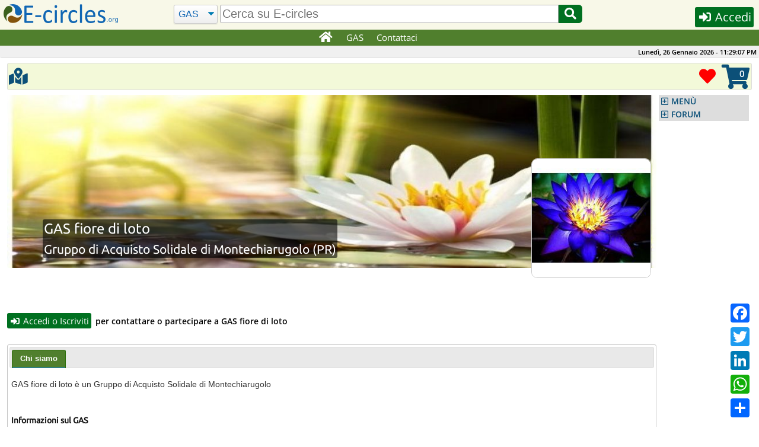

--- FILE ---
content_type: text/html; charset=UTF-8
request_url: https://e-circles.org/gruppi-di-acquisto/gas-fiore-di-loto
body_size: 20849
content:
<!DOCTYPE html>
<html lang="it">
<head>
	<meta name="description" content="GAS fiore di loto è un Gruppo di Acquisto Solidale di Montechiarugolo"/>
	<meta charset="UTF-8">
	<meta name="keywords" content="Piccola distribuzione organizzata, GAS, Gruppi di acquisto, Economia Circolare, Bio, Produttori Biologici"/>
	<meta name="robots" content="index,follow"/>
	<meta name="viewport" content="width=device-width, initial-scale=1.0"/>
	<meta http-equiv="X-UA-Compatible" content="IE=edge"/>
	<link rel="shortcut icon" href="/images/favicon.png"/>
	<link rel="stylesheet" href="/js/jquery-ui-1.12.1/jquery-ui.min.css" async="true"/>
	<link rel="stylesheet" href="/css/main.min.css?6"/>
	<link rel="stylesheet" href="/class/fontawesome-5.12.0/css/all.min.css"/>
	<script src="/js/cache-1.0.2.min.js"></script>
	<script src="/js/it-1.0.6.min.js"></script>
	<script src="/js/eventhia-2.0.33.min.js" async="true"></script>
	<meta name="theme-color" content="#507F2D"/>
	<link rel="apple-touch-icon" href="/images/apple/touch-icon-iphone.png"/>
	<link rel="apple-touch-icon" sizes="152x152" href="/images/apple/touch-icon-ipad.png"/>
	<link rel="apple-touch-icon" sizes="180x180" href="/images/apple/touch-icon-iphone-retina.png"/>
	<link rel="apple-touch-icon" sizes="167x167" href="/images/apple/touch-icon-ipad-retina.png"/>
	<link rel="apple-touch-startup-image" media="(device-width:375px) and (device-height:667px) and (-webkit-device-pixel-ratio:2)" href="/images/apple/apple-launch-750x1334.png"/>
	<link rel="apple-touch-startup-image" media="(device-width:414px) and (device-height:896px) and (-webkit-device-pixel-ratio:2)" href="/images/apple/apple-launch-828x1792.png"/>
	<link rel="apple-touch-startup-image" media="(device-width:375px) and (device-height:812px) and (-webkit-device-pixel-ratio:3)" href="/images/apple/apple-launch-1125x2436.png"/>
	<link rel="apple-touch-startup-image" media="(device-width:414px) and (device-height:736px) and (-webkit-device-pixel-ratio:3)" href="/images/apple/apple-launch-1242x2208.png"/>
	<link rel="apple-touch-startup-image" media="(device-width:414px) and (device-height:896px) and (-webkit-device-pixel-ratio:3)" href="/images/apple/apple-launch-1242x2688.png"/>
	<link rel="apple-touch-startup-image" media="(device-width:768px) and (device-height:1024px) and (-webkit-device-pixel-ratio:2)" href="/images/apple/apple-launch-1536x2048.png"/>
	<link rel="apple-touch-startup-image" media="(device-width:834px) and (device-height:1112px) and (-webkit-device-pixel-ratio:2)" href="/images/apple/apple-launch-1668x2224.png"/>
	<link rel="apple-touch-startup-image" media="(device-width:834px) and (device-height:1194px) and (-webkit-device-pixel-ratio:2)" href="/images/apple/apple-launch-1668x2388.png"/>
	<link rel="apple-touch-startup-image" media="(device-width:1024px) and (device-height:1366px) and (-webkit-device-pixel-ratio:2)" href="/images/apple/apple-launch-2048x2732.png"/>
	<meta name="apple-mobile-web-app-capable" content="yes"/>
	<meta name="apple-mobile-web-app-title" content="E-circles"/>
	<meta name="apple-mobile-web-app-status-bar-style" content="default"/>
	<script>var decimal_separator="."</script>
	<meta property="og:url" content="https://e-circles.org/gruppi-di-acquisto/gas-fiore-di-loto"/>
	<meta property="og:title" content="GAS fiore di loto"/>
	<meta property="og:description" content="GAS fiore di loto &egrave; un Gruppo di Acquisto Solidale di Montechiarugolo"/>
	<meta property="og:site_name" content="https://e-circles.org/"/>
	<meta property="og:type" content="business.business"/>
	<meta property="business:contact_data:street_address" content="Via Smeraldi 3"/>
	<meta property="business:contact_data:locality" content="Montechiarugolo"/>
	<meta property="business:contact_data:postal_code" content="43022"/>
	<meta property="business:contact_data:country_name" content="Italia"/>
	<meta property="og:locale" content="it_IT"/>
	<meta property="place:location:latitude" content="44.6958114"/>
	<meta property="place:location:longitude" content="10.3527543"/>
	<meta property="og:image" content="https://e-circles.org/public/nes/1065/loto_ng5.jpg"/>
	<meta property="og:image:width" content="745"/>
	<meta property="og:image:height" content="561"/>
	<meta property="og:image:type" content="image/jpeg"/>
	<meta property="fb:app_id" content="496724740525464"/>
	<title>GAS fiore di loto | E-circles</title>
	<link rel="manifest" href="/manifest.json">
<script>var a2a_config=a2a_config||{};a2a_config.callbacks=a2a_config.callbacks||[]</script>
</head>
<body>
	<div id="overlay"></div>
	<img id="ajax-busy" src="/images/ajax-busy.gif" width="64" height="64"/>
<script>
if ("serviceWorker" in navigator && !navigator.serviceWorker.controller){
	navigator.serviceWorker.register("sw.js",{scope:""})
}
</script>
		<header id="site-header">
			<div id="header-row">
				<noscript>E-circles.org funziona correttamente solamente con JavaScript abilitato!</noscript>
				<div id="header-first">
					<a id="logo" href="/"></a>
					<span><i id="jump-menu-btn" class="fa fa-bars fa-2x blue pointer"></i>&nbsp;</span>
				</div>
				<div id="header-search-bar">
					<form name="search" id="header-search-form" action="/cerca" method="GET">
						<select name="type" class="select-css" id="header-search-type" aria-label="Cerca">
                            <option value="GAS">GAS</option>
							<option value="Reti">Reti</option>
							<option value="Forum">Forum</option>
						</select>
						<input type="text" class="autocomp input-search" id="header-what" name="what" aria-label="search" value="" placeholder="Cerca su E-circles"/>
						<button id="header-search-btn" type="submit" aria-label="Cerca"><i class="fa fa-fw fa-search pointer"></i></button>
					</form>
				</div>
				<div id="header-last">
					<button id="header-button" class="dialog-button small-btn login-button" data-width="330" data-height="340" data-class="login-dialog"><i class="fa fa-sign-in-alt fa-fw"></i> Accedi</button>
				</div>
			</div>
		</header>
		<nav id="top-menu" class="unselectable">
			<div id="top-menu-div">
				<ul id="topnav" class="c-list-none c-left">
					<li><a href="/" aria-label="Home"><i class="fa fa-lg fa-home fa-fw"></i></a></li>
										<li><a href="javascript:void(0)">GAS</a>
						<div class="subs">
							<div>
								<ul>
									<li><h3>Partecipa</h3>
										<ul>
											<li><a href="/partecipa-gas">Partecipa ad un GAS</a></li>
											<li><a href="/nuovo-gruppo-acquisto">Avvia un nuovo GAS</a></li>
											<li><a href="/mappa-gruppi-di-acquisto">Trova un GAS sulla Mappa</a></li>
											<li><a href="/mappa-reti-distretti-economia-solidale">Cartina Reti/Distretti</a></li>
											<li><a href="/reti-distretti-economia-solidale">Elenco Reti/Distretti</a></li>
										</ul>
									</li>
									<li><h3>Info</h3>
										<ul>
											<li><a href="/economia-solidale">Cos'è l'Economia Solidale</a></li>
											<li><a href="/gruppi-di-acquisto-solidale">Cos'è un GAS</a></li>
											<li><a href="/distretti-di-economia-solidale">Cos'è un DES</a></li>
											<li><a href="/reti-di-economia-solidale">Cos'è una RES</a></li>
										</ul>
									</li>
								</ul>
							</div>
						</div>
					</li>
                    					<li><a href="/contatti">Contattaci</a></li>
				</ul>
			</div>
		</nav>
		<div id="topbar">
			<span id="clock" class="unselectable">Martedì, 27 Gennaio 2026 - 00:31:05</span>
		</div>
		<nav id="jump-menu" class="unselectable">
			<ul class="accordion menu">
		<li><a class="nav-hdr" href="#">MENÙ</a>
			<ul>
				<li><a href="/index.php?do=help&amp;page=register"><i class="fa fa-question-circle fa-fw"></i> Istruzioni</a></li>
				<li><a href="/gruppi-di-acquisto-solidale"><i class="fa fa-users fa-fw"></i> GAS</a></li>
				<li><a href="/bancarelle"><i class="fa fa-store fa-fw"></i> Bancarelle</a></li>
				<li><a href="/botteghe"><i class="fa fa-store-alt fa-fw"></i> Botteghe</a></li>
				<li><a href="/eventi"><i class="fa fa-calendar fa-fw"></i> Eventi</a></li>
				<li><a href="/articoli"><i class="fa fa-newspaper fa-fw"></i> Articoli</a></li>
				<li><a href="/documenti-economia-solidale"><i class="fa fa-file-pdf fa-fw"></i> Economia Circolare</a></li>
				<li><a href="/prodotti-bio"><i class="fa fa-file-pdf fa-fw"></i> Prodotti Bio-Etici</a></li>
				<li><a href="/faq"><i class="fa fa-question-circle fa-fw"></i> F.A.Q.</a></li>
				<li><a href="/mercatino"><i class="fa fa-shopping-basket fa-fw"></i> Mercatino</a></li>
				<li><a href="/banca-del-tempo"><i class="fa fa-clock fa-fw"></i> Banca del Tempo</a></li>
			</ul>
		</li>
	<li><a class="nav-hdr" href="#">FORUM</a>
		<ul>
			<li><a href="/forum-posts?topic_id=1393#last-post">Olio Extravergine di Oliva Biologico:...</a></li>
			<li><a href="/forum-posts?topic_id=1392#last-post">OLIO EXTRAVERGINE DI OLIVA CAMPAGNA RACCOLTA...</a></li>
			<li><a href="/forum-posts?topic_id=1391#last-post">Fornitori BIO per GAS con oltre 600 articoli...</a></li>
			<li><a href="/forum-posts?topic_id=1390#last-post">Arance Di Ribera</a></li>
			<li><a href="/forum-posts?topic_id=1389#last-post">Arance di Ribera</a></li>
			<li><a href="/forum-posts?topic_id=1388#last-post">Arance di Ribera</a></li>
			<li><a href="/forum-posts?topic_id=1387#last-post">OLIO EVO SICILIANO 2025</a></li>
			<li><a href="/forum-posts?topic_id=1386#last-post">Fichi secchi al naturale</a></li>
			<li><a href="/forum-posts?topic_id=1383#last-post">Arance di Ribera</a></li>
			<li><a href="/forum-posts?topic_id=1384#last-post" class="last">Clementine in sconto</a></li>
		</ul>
	</li>

			</ul>
		</nav>
	<div class="container opaque corner-all">
		<div id="toolbar" class="fix-top unselectable">
<div class='tool-button'>		<script>var mapZoom=15;var mapMinZoom=6;draggable=0;var geopos=[44.6958114,10.3527543,'g1065',44.6958114,10.3527543,'w26168',];</script>
		<a class="dialog-button tooltip" href="javascript:void(0)" id="map-button" data-width="1024" data-height="768" data-class="map-dialog" data-title="Mappa di GAS fiore di loto"><span class="tt-text tt-right">Mostra il GAS fiore di loto sulla Mappa</span><i class="fa fa-map-marked-alt fa-fw fa-2x font32px"></i></a>
</div>			<div class="tool-button fright dropdown-menu dropdown-menu-up-right tooltip" data-jump="/carrello">
				<span class="tt-text tt-left">Carrello</span>
				<ul class="no-js">
					<li>
						<span id="cart-num-items">0</span>
						<i id="shopping-cart" class="fa fa-shopping-cart fa-3x"></i>
						<ul style="right:0px">
							<li><a href="/carrello">Mostra il Carrello</a></li>
							<li><a href="/ordini">I miei ordini</a></li>
							<hr>
							<li><a href="/ecommerce-acquista-categoria">E-Commerce</a></li>
							<li><a href="/offerte">Offerte</a></li>
							<li><a href="/bancarelle">Bancarelle</a></li>
							<li><a href="/botteghe">Botteghe</a></li>
						</ul>
					</li>
				</ul>
			</div>
			<div class="tool-button fright tooltip">
				<span class="tt-text tt-left" style="margin-right:8px">Prodotti preferiti</span>
				<a href="/preferiti">
					<i class="fas fa-heart fa-2x red"></i>
				</a>
			</div>
		</div>
		<div class="clear"></div>

	</div>
	<div class="container hide-over-y">
		<div id="dialogWin"></div>
		<section id="content">
		<div id="chat-dialog"></div>
	<div itemscope itemtype="https://schema.org/LocalBusiness">
		<div id="banner">
			<div id="banner-img">
				<img id="nes-banner" src="/public/nes/1065/fiore-di-loto1.jpg" width="1124" height="300" alt="GAS fiore di loto"/>
				<div id="title-back">
					<h1 id="banner-title" class="c-left c-font-white">GAS fiore di loto</h1>
					<h2 id="banner-subtitle" class="c-left c-font-white c-reset">Gruppo di Acquisto Solidale di Montechiarugolo (PR)</h2>
				</div>
			</div>
			<div id="logo-img">
				<img id="nes-logo" src="/public/nes/1065/standards/loto_ng5.jpg" class="banner-logo"/>
			</div>
		</div>
		<br/><br/>
		<br/>
		<p>
			<button class="dialog-button small-btn login-button" data-width="330" data-height="340" data-class="login-dialog" data-title="Accedi o Iscriviti"><i class="fa fa-sign-in-alt fa-fw"></i> Accedi o Iscriviti</button> <b>per contattare o partecipare a GAS fiore di loto</b>

		</p><br/>
		
		<div class="tabs" style="display:none">
			<ul>
				<li><a href="#tabs-1">Chi siamo</a></li>
			</ul>
			<div id="tabs-1">
				<div itemprop="description"><p>GAS fiore di loto è un Gruppo di Acquisto Solidale di Montechiarugolo</p></div>
				<div class="clear"></div><br/><br/>
				<meta itemprop="url" content="https://e-circles.org/gruppi-di-acquisto/gas-fiore-di-loto"/>
				<h3>Informazioni sul GAS</h3>
				<p><div itemprop='address' itemscope itemtype='https://schema.org/PostalAddress'>
<i class='fa fa-home fa-fw blue'></i> <span itemprop='streetAddress'>Via Smeraldi 3</span> - Loc. Basilicanova, <span itemprop='postalCode'>43022</span> <span itemprop='addressLocality'>Montechiarugolo</span> (<span itemprop='addressRegion'>PR</span>) - <span itemprop='addressCountry'>Italia</span></div>
</p>
			</div>
		</div>
	</div>
<script>
$(document).ready(function(){
	$(".tabs").tabs({active:$.cookie('nesprofiletabs')}).show()
	$(".tabs").click(function(){
		var date=new Date()
		date.setTime(date.getTime()+30*60*1000)
		$.cookie('nesprofiletabs',$(this).tabs("option","active"),{expires:date,secure:true})
	});
});
</script>
<script type="application/ld+json" class="yoast-schema-graph">{"@context":"https://schema.org","@graph":[{"@type":"WebPage","@id":"https://e-circles.org/gas-fiore-di-loto","url":"https://e-circles.org/gas-fiore-di-loto","name":"GAS fiore di loto","isPartOf":{"@id":"https://e-circles.org/#website"},"primaryImageOfPage":{"@id":"https://e-circles.org/gas-fiore-di-loto/#primaryimage"},"image":{"@id":"https://e-circles.org/gas-fiore-di-loto/#primaryimage"},"thumbnailUrl":"https://e-circles.org/public/nes/1065/standards/loto_ng5.jpg","datePublished":"2017-06-27+00:00","dateModified":"2024-02-26+00:00","description":"GAS fiore di loto è un Gruppo di Acquisto Solidale di Montechiarugolo","inLanguage":"it-IT","potentialAction":[{"@type":"ReadAction","target":["https://e-circles.org/gas-fiore-di-loto"]}]},{"@type":"ImageObject","inLanguage":"it-IT","@id":"https://e-circles.org/gas-fiore-di-loto/#primaryimage","url":"https://e-circles.org/public/nes/1065/standards/loto_ng5.jpg","contentUrl":"https://e-circles.org/public/nes/1065/standards/loto_ng5.jpg","width":200,"height":200,"caption":"GAS fiore di loto"},{"@type":"WebSite","@id":"https://e-circles.org/#website","url":"https://e-circles.org//","name":"E-circles","description":"Gruppi di Acquisto","publisher":{"@id":"https://e-circles.org/#organization"},"inLanguage":"it-IT"},{"@type":"Organization","@id":"https://e-circles.org/#organization","name":"E-circles","url":"https://e-circles.org/","logo":{"@type":"ImageObject","inLanguage":"it-IT","@id":"https://e-circles.org/#/schema/logo/image/","url":"https://e-circles.org/images/logo.png","contentUrl":"https://e-circles.org/images/logo.png","width":193,"height":32,"caption":"E-circles"},"image":{"@id":"https://e-circles.org/#/schema/logo/image/"},"sameAs":["https://www.facebook.com/ecircles.gruppi.di.acquisto.solidale","https://www.instagram.com/e_circles_circular_marketplace/","https://www.youtube.com/@e-circles-marketplacecirco2796"]}]}</script>
		</section>
		<nav id="navigation" class="unselectable">
			<ul class="accordion menu" style="display:none">
		<li><a class="nav-hdr" href="#">MENÙ</a>
			<ul>
				<li><a href="/index.php?do=help&amp;page=register"><i class="fa fa-question-circle fa-fw"></i> Istruzioni</a></li>
				<li><a href="/gruppi-di-acquisto-solidale"><i class="fa fa-users fa-fw"></i> GAS</a></li>
				<li><a href="/bancarelle"><i class="fa fa-store fa-fw"></i> Bancarelle</a></li>
				<li><a href="/botteghe"><i class="fa fa-store-alt fa-fw"></i> Botteghe</a></li>
				<li><a href="/eventi"><i class="fa fa-calendar fa-fw"></i> Eventi</a></li>
				<li><a href="/articoli"><i class="fa fa-newspaper fa-fw"></i> Articoli</a></li>
				<li><a href="/documenti-economia-solidale"><i class="fa fa-file-pdf fa-fw"></i> Economia Circolare</a></li>
				<li><a href="/prodotti-bio"><i class="fa fa-file-pdf fa-fw"></i> Prodotti Bio-Etici</a></li>
				<li><a href="/faq"><i class="fa fa-question-circle fa-fw"></i> F.A.Q.</a></li>
				<li><a href="/mercatino"><i class="fa fa-shopping-basket fa-fw"></i> Mercatino</a></li>
				<li><a href="/banca-del-tempo"><i class="fa fa-clock fa-fw"></i> Banca del Tempo</a></li>
			</ul>
		</li>
	<li><a class="nav-hdr" href="#">FORUM</a>
		<ul>
			<li><a href="/forum-posts?topic_id=1393#last-post">Olio Extravergine di Oliva Biologico:...</a></li>
			<li><a href="/forum-posts?topic_id=1392#last-post">OLIO EXTRAVERGINE DI OLIVA CAMPAGNA RACCOLTA...</a></li>
			<li><a href="/forum-posts?topic_id=1391#last-post">Fornitori BIO per GAS con oltre 600 articoli...</a></li>
			<li><a href="/forum-posts?topic_id=1390#last-post">Arance Di Ribera</a></li>
			<li><a href="/forum-posts?topic_id=1389#last-post">Arance di Ribera</a></li>
			<li><a href="/forum-posts?topic_id=1388#last-post">Arance di Ribera</a></li>
			<li><a href="/forum-posts?topic_id=1387#last-post">OLIO EVO SICILIANO 2025</a></li>
			<li><a href="/forum-posts?topic_id=1386#last-post">Fichi secchi al naturale</a></li>
			<li><a href="/forum-posts?topic_id=1383#last-post">Arance di Ribera</a></li>
			<li><a href="/forum-posts?topic_id=1384#last-post" class="last">Clementine in sconto</a></li>
		</ul>
	</li>

			</ul>
		</nav>
		<div class="clear"></div>
<script src="/js/jquery.dcjqaccordion.2.8.min.js"></script>
<script>$('.accordion').dcAccordion({speed:'fast'});$('.accordion').show()</script>
	</div>
			<footer id="footer">
				<div style="padding:4px 4px 30px 4px">
					<ul class="font16 bold">
						<li style="margin-right:12px">E-circles.org</li>
						<li>Italiano</li>
						<li class="lang-opt" data-lang="en"><a href="javascript:void()">English</a></li>
					</ul>
					<ul>
						<li><a href="https://www.facebook.com/BottegaPocodiBuono" rel="noopener" target="_blank" aria-label="E-circles -> Facebook"><i class="fab fa-facebook fa-fw" style="color:#3b5998;font-size:33px"></i></a></li>
						<li><a href="https://www.instagram.com/bottega_pocodibuono" rel="noopener" target="_blank" aria-label="E-circles -> Instagram"><i class="fab fa-instagram fa-3x fa-fw" style="color:#dd2a7b;font-size:34px"></i></a></li>
						<!--<li><a href="https://www.youtube.com/channel/UC5Zcbq8dVwQRWTVJ76lXHdw" rel="noopener" target="_blank" aria-label="E-circles -> Youtube"><i class="fab fa-youtube fa-3x fa-fw" style="color:#c4302b;font-size:34px"></i></a></li>
						<li><a href="https://www.linkedin.com/company/eventhia-srl" rel="noopener" target="_blank" aria-label="E-circles -> LinkedIn"><i class="fab fa-linkedin fa-3x fa-fw" style="color:#00acee;font-size:34px"></i></a></li>
					-->
                    </ul>
					<ul>
						<li><a href="/informativa-privacy">Informativa sulla privacy</a></li>
						<li><a href="/note-legali">Note legali</a></li>
						<li><a href="/condizioni-di vendita">Condizioni di vendita</a></li>
						<li><a href="/normativa-sull-offerta-dei-prodotti">Normativa offerta prodotti</a></li>
						<li><a href="/mappa-del-sito">Mappa del sito</a></li>
					</ul>
					<p class="font14"><b>Poco di Buono società cooperativa sociale - Via della Lontra, 53 47922 Rimini (RN) - P. Iva 04776490403</b></p>
				</div>
			</footer>
<script async src="//static.addtoany.com/menu/page.js"></script>
<div class="a2a_kit a2a_kit_size_32 a2a_floating_style a2a_default_style" data-a2a-url="https://e-circles.org/gruppi-di-acquisto/gas-fiore-di-loto" data-a2a-title="E-circles">
	<a class="a2a_button_facebook"></a>
	<a class="a2a_button_twitter"></a>
	<a class="a2a_button_linkedin"></a>
	<a class="a2a_button_whatsapp"></a>
	<a class="a2a_dd" href="https://www.addtoany.com/share"></a>
</div>
<script src="https://cdn.jsdelivr.net/npm/cookie-bar/cookiebar-latest.min.js?forceLang=it&bottom=1"></script>
<script src="https://maps.googleapis.com/maps/api/js?key=AIzaSyAsX1dZn5Yjyn2NDLxfAp2c6t8xat4_R3k&amp;language=it&amp;region=IT&amp;callback=Function.prototype"></script>
<script src="/js/markerclusterer.min.js"></script>
<script src="/js/jquery.colorbox-1.6.4.min.js"></script>	
<link rel="stylesheet" href="/css/colorbox-1.6.4.min.css"/>
<script src="https://cdn.jsdelivr.net/npm/cookie-bar/cookiebar-latest.min.js?forceLang=it&bottom=1"></script>
</body>
</html>


--- FILE ---
content_type: text/css
request_url: https://e-circles.org/css/main.min.css?6
body_size: 41508
content:
#header-search-form,.c-reset{margin:0}.bold,.ui-state-highlight,label,noscript{font-weight:600}#article p,.comment p,.file-input,.large,.news p,.ui-widget button,label.big{font-size:1.07em}#banner img,img{max-width:100%}#topnav>li>a,.block,.clearfix:after,a.anchor,article,aside,figure,footer,header,label,main,nav,section{display:block}.c-list,.dropdown-menu ul li,ol{list-style:none}body,h4{color:#000}#content p,li{line-height:1.3}.v-center,td{vertical-align:middle}#topnav li div ul li h3,tr.d5 td{padding-top:3px;padding-bottom:3px}#jump-menu,.clear,.signature{clear:both}.blue-frame,.mbar{word-wrap:break-word}.datepicker,.menu-btn,th{-webkit-touch-callout:none;-khtml-user-select:none}#footer p,h4{margin-bottom:2px}#footer ul,form{margin-bottom:8px}#topnav,#topnav li div ul,.c-list-none,.menu-button ul{list-style-type:none;list-style-image:none}.menu-button ul a:hover,.menu-button:hover ul a{margin-left:-30px;margin-right:10px;color:#507f2d}@font-face{font-family:'Open Sans';font-weight:400;font-style:normal;src:url('/fonts/Open-Sans-regular/Open-Sans-regular.eot?#iefix') format('embedded-opentype'),local('Open Sans'),local('Open-Sans-regular'),url('/fonts/Open-Sans-regular/Open-Sans-regular.woff2') format('woff2'),url('/fonts/Open-Sans-regular/Open-Sans-regular.woff') format('woff'),url('/fonts/Open-Sans-regular/Open-Sans-regular.ttf') format('truetype'),url('/fonts/Open-Sans-regular/Open-Sans-regular.svg#OpenSans') format('svg')}@font-face{font-family:'Open Sans';font-weight:600;font-style:normal;src:url('/fonts/Open-ans-semibold/Open-Sans-semibold.eot?#iefix') format('embedded-opentype'),local('Open Sans'),local('Open-Sans-semibold'),url('/fonts/Open-Sans-semibold/Open-Sans-semibold.woff2') format('woff2'),url('/fonts/Open-Sans-semibold/Open-Sans-semibold.woff') format('woff'),url('/fonts/Open-Sans-semibold/Open-Sans-semibold.ttf') format('truetype'),url('/fonts/Open-Sans-semibold/Open-Sans-semibold.svg#OpenSans') format('svg')}@font-face{font-family:Ubuntu;font-weight:400;font-style:normal;src:url('/fonts/Ubuntu-regular/Ubuntu-regular.eot?#iefix') format('embedded-opentype'),local('Ubuntu'),local('Ubuntu-regular'),url('/fonts/Ubuntu-regular/Ubuntu-regular.woff2') format('woff2'),url('/fonts/Ubuntu-regular/Ubuntu-regular.woff') format('woff'),url('/fonts/Ubuntu-regular/Ubuntu-regular.ttf') format('truetype'),url('/fonts/Ubuntu-regular/Ubuntu-regular.svg#Ubuntu') format('svg')}html{-ms-overflow-y:scroll;overflow-y:scroll}#map-canvas,body,html{height:100%;margin:0;padding:0}body{font-size:14px;font-family:'Open Sans',sans-serif}#logo,.click-toggle-item,.menu-button,.small-form,.starrr,ol li::before{display:inline-block}#site-header{background:#f8f8e8;height:50px;position:fixed;width:100%;top:0;z-index:10000}#header-row{width:100%;position:relative;top:7px}#header-name-div,.down4{top:4px;position:relative}#header-first,#header-last{position:fixed;z-index:1}#header-first{left:0}#header-last{right:0}#header-name-div{right:6px;float:right;border:1px solid #bbb;background:#eee;padding:1px 4px}#header-name-div:hover{border:1px solid #aaa;background:#ddd}#header-user-photo{position:relative;top:1px;float:right;margin-right:3px}#header-username{position:relative;top:3px;float:right;color:#0f5ca8;font-weight:700}#header-dropdown{-webkit-transition:.3s;-ms-transition:.3s;transition:.3s}#header-dropdown ul li a{background:#fff;color:#1066b3;font-size:1.05em}#header-dropdown ul li a:hover{background:#1066b3;color:#fff}#header-dropdown-list{position:relative;top:35px;right:8px;width:120px}#header-search-type{position:relative;color:#1066b3}#header-what{-webkit-border-radius:3px 0 0 3px;border-radius:3px 0 0 3px;padding:3px}#header-search-btn{position:relative;right:5px;padding:0;border:none;background:#007020;color:#fff;font-size:20px;-webkit-border-radius:0 6px 6px 0;border-radius:0 6px 6px 0}#header-button{float:right;position:relative}@media screen and (min-width:1024px){#logo{background:url(/images/logo-header.png) 6px 0 no-repeat;width:200px;height:32px}#header-first,#header-last{width:210px}#header-search-bar{width:80%;position:absolute;left:50%;transform:translate(-50%,6px);text-align:center;top:-6px}#header-search-type{top:-1px;font-size:16px}#header-what{width:55%;font-size:20px}#header-search-btn{height:31px}#header-search-btn .fa{width:40px}#header-button{top:5px;right:6px;font-size:20px}#top-menu-div{left:50%;transform:translate(-50%,0)}}@media screen and (min-width:768px) and (max-width:1023px){#header-first,#header-last{width:210px}#logo{background:url(/images/logo-header.png) 6px 0 no-repeat;width:200px;height:32px}#header-search-bar{width:50%;position:absolute;left:50%;transform:translate(-50%,6px);text-align:center;top:-6px}#header-search-type{font-size:14px}#header-what{width:60%;font-size:16px}#header-search-btn{top:1px;height:29px}#header-search-btn .fa{width:25px}#header-button{top:7px;right:3px;font-size:17px}#top-menu-div{left:0}}@media screen and (min-width:480px) and (max-width:767px){#header-first,#header-last,#logo{width:34px}#header-search-bar{width:70%;position:absolute;left:70px;top:10px}#logo{background:url(/images/logo-32.png) 2px 0 no-repeat;height:32px;position:relative;top:6px}#header-search-type{margin-right:-2px;font-size:11px}#header-what{width:55%;font-size:12px}#header-search-btn{width:20px;height:23px;font-size:11px}#header-name-div{top:7px;right:1px}#header-button{top:12px;font-size:9px}#top-menu-div{left:0}}@media screen and (min-width:1280px){.yes1280{display:none!important;width:0;height:0}}.clearfix:after{visibility:hidden;content:"";clear:both;height:0}a.anchor{position:relative;top:-60px;visibility:hidden}ol{counter-reset:my-awesome-counter}ol li{counter-increment:my-awesome-counter}ol li::before{content:counter(my-awesome-counter) ". ";color:#1066b3;width:21px;margin-left:-1em}#content h1,#content h2,#content h3,#content h4{font-family:Ubuntu,sans-serif}noscript{color:red}hr{border:0;background:#ddd;color:#ddd;height:1px;padding:0;margin:1px 0}a{color:#35551e;text-decoration:none}#footer li a:hover,.home-slogan-link:hover,a:active,a:hover,a:visited{text-decoration:underline}#footer li a,#jump-menu ul li a,#logged-users a,#navigation ul li a,#topnav>li>a,.dropdown-menu ul li a,.menu-button:hover ul a,.starrr a,.tool-button a,a.b-btn,a.b-small-btn,a.btn,a.small-btn,h3,h3 a{text-decoration:none}input,textarea{max-width:98%;height:auto font-family:'Open Sans',sans-serif;border:1px solid #ccc;padding:2px;margin:1px 1px 0 0}textarea{width:640px;resize:vertical}.green,.opt-links,.ui-state-default,.ui-tabs .ui-tabs-panel a,.ui-widget-content a,h1 a,h2 a,h3 a{color:#507f2d}.ui-tabs .ui-state-default a{font-size:13px;font-weight:600;color:#507f2d;outline:0}#ui-datepicker-div{z-index:999!important}.ui-datepicker-current-day a,.ui-tabs .ui-state-active a{background:#507f2d;color:#fff!important}.ui-tabs .ui-tabs-panel{padding:.8em .2em .4em}#dialog-extend-fixed-container{width:240px}.c-left,.left{text-align:left}.c-right,input.price{text-align:right}#num-messages,.c-center,.tooltip .tt-text{text-align:center}.justify{text-align:justify}.down12{position:relative;top:12px}.nowrap{white-space:nowrap}.c-reset{padding:0}.ellipsis{text-overflow:ellipsis}.blue{color:#1066b3}.dark-blue{color:#0c5078}.light-red{color:#9c3636}.red{color:red!important}.back-light-pink{background-color:#fdd!important}.back-dark-pink{background-color:#faa!important}.back-light-gray{background-color:#eee!important}.c-font-white{color:#fff}.highlighted{background:#ff0}.pad-1px{padding:1px}.alphanum-under-upper{text-transform:uppercase}.no-border-right{border-right:none!important}.centered-div,.video-container{display:table;margin:0 auto}.container,.events-container{margin:0 auto}.container.opaque,tr:nth-child(2n){background:#fff}.container.hide-over-y{overflow-y:hidden}.container.first{margin-top:8px}.container.last{margin-bottom:0!important}.ep-like,.p-like{color:red}.circled{-webkit-border-radius:50%;border-radius:50%}.cur-input{position:relative;left:-8px}.cur-input-text{position:relative;left:5px;font-weight:700;z-index:2}button{white-space:nowrap;outline:0;border:none}.b-btn,.b-small-btn,.btn,.menu-btn,.small-btn{-webkit-transition:.3s;-ms-transition:.3s;transition:.3s;text-indent:0;display:inline-block;color:#fff!important;font-size:1.07em;line-height:1.4;margin-bottom:1px;margin-right:3px;white-space:nowrap;font-family:'Open sans',sans-serif}.btn,.menu-btn{background:#283f16;padding:8px 12px}.small-btn{background:#283f16;padding:3px 4px}.b-btn{background:#38290b;padding:8px 12px}.b-small-btn{background:#38290b;padding:3px 4px}#header-dropdown:active,.b-btn:active,.b-small-btn:active,.btn:active,.file-input:active,.small-btn:active{transform:scale(.96)}.btn:hover,.small-btn:hover{background:#507f2d}.b-btn:hover,.b-small-btn:hover{background:#5b4313}.file-input{-webkit-transition:.3s;-ms-transition:.3s;transition:.3s;background:#ddd;border:1px solid #aaa;padding:3px 5px;font-family:'Open sans',sans-serif}.tooltip .tt-text,.tooltip .tt-text:hover,.tooltip:hover .tt-text{transition:visibility .4s linear,opacity .4s linear}.file-input:hover{background-color:#fff}.menu-btn{padding:4px}.login-button{background:#007020}.select-btn{background:#fff;color:#1066b3;border:1px solid #ccc;font-weight:700;padding:3px;margin-right:3px;-webkit-border-radius:3px;border-radius:3px}.select-btn:hover{background:#fff;border:1px solid #1066b3}.select-btn.sel{background:#1066b3;color:#fff;border:none;font-weight:700}#banner-img,#content,#content table,#footer,#navigation,#title-back,#toolbar,.b-btn,.b-small-btn,.blue-frame,.btn,.comment,.corner-all,.dropdown-menu ul li ul,.e-commerce,.file-input,.forum,.forum .signature,.input-form,.menu-btn,.news,.pre-footer-block,.small-btn{-webkit-border-radius:3px;border-radius:3px}button:active{position:relative;top:1px}.tooltip{position:relative;display:inline-block;white-space:normal;cursor:pointer}.tooltip .tt-text{width:auto;top:-5px;background:rgba(12,80,120,.85);color:#fff;padding:5px;border-radius:3px;-webkit-border-radius:3px;position:absolute;z-index:1001;visibility:hidden;opacity:0}.tooltip .tt-left{right:105%}.tooltip .tt-right{left:105%}.tooltip:hover .tt-text{visibility:visible;opacity:1}.tooltip .tt-text:hover{visibility:hidden;opacity:0}.noborder{display:table;margin:0 auto;font-size:.92em}#pre-footer,.comment{border:1px solid #ddd}#pre-footer,#pre-footer table td,#pre-footer table tr,.pre-footer-block{background:#eee}#pre-footer table,.noborder table{margin-top:6px;border:none!important;border-spacing:0;border-collapse:0}.select-css{display:inline-block;padding:.4em 1.2em .4em .4em;box-sizing:border-box;margin:0;border:1px solid #ccc;box-shadow:0 1px 0 1px rgba(0,0,0,.04);border-radius:3px;-moz-appearance:none;-webkit-appearance:none;appearance:none;background-color:#fff;background-image:url('data:image/svg+xml;charset=US-ASCII,%3Csvg%20xmlns%3D%22http%3A%2F%2Fwww.w3.org%2F2000%2Fsvg%22%20width%3D%22292.4%22%20height%3D%22292.4%22%3E%3Cpath%20fill%3D%22%23007CB2%22%20d%3D%22M287%2069.4a17.6%2017.6%200%200%200-13-5.4H18.4c-5%200-9.3%201.8-12.9%205.4A17.6%2017.6%200%200%200%200%2082.2c0%205%201.8%209.3%205.4%2012.9l128%20127.9c3.6%203.6%207.8%205.4%2012.8%205.4s9.2-1.8%2012.8-5.4L287%2095c3.5-3.5%205.4-7.8%205.4-12.8%200-5-1.9-9.2-5.5-12.8z%22%2F%3E%3C%2Fsvg%3E'),linear-gradient(to bottom,#fff 0,#efefef 100%);background-repeat:no-repeat,repeat;background-position:right .3em top 50%,0 0;background-size:.65em auto,100%}#jump-menu,#skypedetectionswf,.hidden,.hidden-file-input{display:none}.select-css:hover{border-color:#888}#content input:hover,#content textarea:hover,.select-css:focus,.ui-autocomplete-input:hover,input[type=file],input[type=number],input[type=password],input[type=text]{border-color:#aaa}.select-css:focus{box-shadow:0 0 1px 3px rgba(59,153,252,.7);box-shadow:0 0 0 3px -moz-mac-focusring;color:#222;outline:0}.select-css::-ms-expand{display:none}.selectize-dropdown-content .active{background:#507f2d!important;color:#fff!important}.noborder table td,.noborder table tr{background:#fff;border:none}form{margin-left:auto;margin-right:auto;width:auto}label{margin-left:2px;font-size:.93em}.lcs-label{position:relative;top:2px;left:4px}.b-btn,.b-small-btn,.btn,.select-css,.small-btn,.ui-tabs-tab,.unselectable,label{-webkit-touch-callout:none;-webkit-user-select:none;-khtml-user-select:none;-moz-user-select:none;-ms-user-select:none;user-select:none}label.inline{display:inline;font-weight:400}#clock,#logged-users a,figcaption,label.big{font-weight:600}.c-list li::before{content:"\2022";color:#1066b3;font-weight:700;display:inline-block;width:1em;margin-left:-1em}.ui-autocomplete-input:focus,input:focus,textarea:focus{-webkit-transition:.3s ease-in-out;-ms-transition:.3s ease-in-out;-o-transition:.3s ease-in-out;box-shadow:0 0 5px #51cbee;border:1px solid #51cbee;outline:0}.size6{width:66px}.size8{width:78px}.size12{width:102px}.size15{width:120px}.size30{width:210px}.size40{width:270px}.size48{width:318px}.ui-autocomplete-input{border:1px solid #ccc}#content .ui-autocomplete-input{font-size:13px}.ui-menu .ui-menu-item{color:#1086e0;font-size:13px;font-weight:700}.ui-menu .ui-state-active{color:#fff;background:#1086e0;width:auto;border:1px solid #fff;font-weight:700}.dropdown-menu ul li a,.tool-button .fa,.tool-button .fab .tool-button .far .tool-button .fas{color:#0c5078!important}.size1{width:20px}.size2{width:30px}.size3{width:40px}.size4{width:45px}.amount,.size5{width:60px}.grey{color:#606060}.lightgray{color:#ddd}.font16{font-size:1.14em!important}.font14{font-size:1em!important}.font13{font-size:.93em!important}.font12{font-size:.85em!important}.font11,.smallbtn{font-size:.78em!important}.font10{font-size:.71em!important}.font21px{font-size:21px}.font22px{font-size:22px}.font32px{font-size:32px}.fa,.fab,.far,.fas{-webkit-transform:scale(1);-o-transform:scale(1);transform:scale(1);-webkit-transition:.4s;transition:.4s}.fa:hover,.fab:hover,.far:hover,.fas:hover{-webkit-transform:scale(1.1);-o-transform:scale(1.1);transform:scale(1.1)}#cookie-bar{z-index:10001!important;padding:10px 0!important;font-size:16px!important}#cookie-bar-button{background:#0c5078!important;text-shadow:none!important;text-decoration:none!important}#banner{position:relative;margin-bottom:12px}#banner-title{padding:0;margin:0 0 8px}#title-back{background:rgba(0,0,0,.6);position:absolute;padding:2px}.banner-logo{width:200px;height:200px;border:1px solid #ccc!important;-webkit-border-radius:10px;border-radius:10px}.banner-logo,.upload-button{position:absolute;z-index:5}#ajax-busy,#jump-menu,.fixed{position:fixed}#banner-upload-button{left:2px;top:3px}.upload-img:hover{filter:brightness(115%);-webkit-transform:scale(1.15);-o-transform:scale(1.15);transform:scale(1.15)}.fixed{top:50px;z-index:101}#toolbar{padding-top:8px;height:36px;border:1px solid #ddd;background:#f3f9d9}.tool-button{height:32px;float:left}#cart-num-items{z-index:1;color:#fff;font-size:15px;position:relative;left:40px;top:-22px}#num-messages{z-index:1;color:#fff;font-size:14px;width:22px;display:inline-block;position:relative;left:33px;top:-5px}#shopping-cart{position:relative;right:3px;top:-7px}#toolbar img{margin:2px}#content img{border:none}#banner img{height:auto;margin:0}#top-menu-div{position:absolute;z-index:1000}#top-menu{height:27px;margin-top:50px;width:100%;position:relative;background:#507f2d}#topnav{display:inline;font-size:1.08em;position:relative}#topnav>li{float:left;padding:0;position:relative}#topnav>li>a{border:1px solid transparent;color:#fff;padding:3px 10px;position:relative}#topnav>li.highlight>a,#topnav>li.selected>a,#topnav>li>a:hover{background:#fff;color:#283f16}#topnav>li.selected>a{border-color:#999 #999 #fff;z-index:2000}#topnav li div{position:relative}#topnav li div div{background:#fff;border:1px solid #999;padding:10px 0 2px;display:none;font-size:.93em;margin:0;position:absolute;top:-1px;z-index:1999;width:190px}#topnav li div ul{padding-left:2px;padding-right:10px;position:relative;width:170px;float:left}#topnav li div ul li,#topnav li ul li,#topnav li ul ul li{margin:0;padding:0}#topnav li div ul li h3{border-bottom:1px solid #e3e3e3;color:#4f4f4f;font-weight:600;font-size:.93em;margin:0 5px 4px}#topnav li ul,#topnav li ul ul{padding:0 0 2px}#topnav li ul li a,#topnav li ul ul li a{color:#283f16;display:block;margin-bottom:1px;padding:5px 10px 3px 5px;text-decoration:none;font-size:.9em;white-space:nowrap}#topnav li ul li a:hover,#topnav li ul ul li a:hover{background:#006620;color:#fff;width:100%}#clock{float:right;margin-left:6px}.img-zoom,.upload-img{-webkit-transition:.5s ease-in-out;-o-transition:.5s ease-in-out;-ms-transition:.5s ease-in-out}.img-zoom-wrapper{display:inline-block;overflow:hidden}.transition{-webkit-transform:scale(1.2);-o-transform:scale(1.2);transform:scale(1.2)}#footer img,#toolbar img{-webkit-transition:opacity .3s ease-in-out;-ms-transition:opacity .3s ease-in-out;-o-transition:opacity .3s ease-in-out;transition:opacity .3s ease-in-out}#content figure:hover img,#footer img:hover,#toolbar img:hover{opacity:.75}.fig-gall{padding:0;position:relative;width:240px;max-width:45%}.fig-cat{font-size:1.5em;padding:0;position:relative;width:96%;margin-left:5px;margin-right:5px}figure img{width:100%;height:auto}figcaption{position:absolute;bottom:4px;left:0;right:0;color:#fff;background:rgba(10,90,30,.65);text-align:center}h1,h1 a,h2,h2 a{font-weight:500;text-align:center}.owl-item figcaption{bottom:0}.img-delete,.img-ellipsis{width:16px;height:16px;position:absolute;top:4px;right:4px}#navigation{float:left;width:152px;text-align:left;background:#fff}#jump-menu{top:50px;left:0;width:100;height:100%;z-index:10000;overflow-y:scroll;text-align:left;padding:0;background:#f0f0f0;border-top:1px solid #e0e0e0;border-bottom:1px solid #e0e0e0}#content,.e-commerce,.ec-button-line,.ec-t1 a{position:relative}#jump-menu .nav-hdr,#jump-menu .nav-hdr.active,#jump-menu .nav-hdr:hover,#navigation .nav-hdr,#navigation .nav-hdr.active,#navigation .nav-hdr:hover{background:#ddd;color:#0c5078;font-weight:700}#jump-menu .nav-hdr:before,#navigation .nav-hdr:before,.click-toggle-item:before{font-family:"Font Awesome 5 Free";font-style:normal;font-weight:400;content:"\f0fe";margin-left:2px;margin-right:5px}#jump-menu .nav-hdr.active:before,#navigation .nav-hdr.active:before,.click-toggle-item.active:before{content:"\f146"}#jump-menu h2,#navigation h2{font-size:.95em;margin:0}#jump-menu ul,#navigation ul{list-style:none;font-size:.95em;margin:0;padding:0}#jump-menu ul li,#navigation ul li{line-height:1.4}#jump-menu ul li a,#navigation ul li a{display:block;padding:2px;font-size:1.02em;color:#0c5078}#jump-menu li.highlight>a,#jump-menu ul li a:hover,#navigation li.highlight>a,#navigation ul li a:hover{background:#0c5078;color:#fff}#content{top:0;left:0;float:left;background:#fff;margin-right:4px;padding-bottom:24px;min-height:470px;overflow:auto;overflow-y:hidden;-ms-overflow-y:hidden}#content p{margin-top:.5em;margin-bottom:.5em;text-indent:0}#content table{width:99%;font-size:.93em;padding:0;border-left:1px solid #ddd;border-bottom:1px solid #ddd;border-spacing:0;border-collapse:separate;margin-bottom:20px}.table-container{display:block;overflow-x:auto;overflow-y:hidden}#fixed-table-header{position:fixed;top:50px;display:none}.msg256{height:84px}.input-form{width:auto;background:#eee;border:1px solid #bbb;padding:14px;display:block}.form-table,.input-form table{width:100%!important}#contribute{position:absolute;top:6px;right:8px;z-index:100}h1,h2,h3{color:#111}h1,h1 a{font-size:1.71em;margin:0;padding-top:4px}h2,h2 a{padding:0;margin:6px 0 8px}h3,h3 a,h4,th{font-weight:600;font-size:1em}h3,h3 a{margin-top:5px;margin-bottom:5px}h4{padding:0;margin-top:2px}.logo{max-height:200px}ul,ul.a{font-size:1em;margin:0}#footer ul,.ec-title,.forum h3{margin-top:4px}th{background:#e6e6e6;border-top:1px solid #dadada;color:#111;text-align:center;-webkit-user-select:none;-moz-user-select:none;-ms-user-select:none;user-select:none}th.desc-head{color:#111;background:#f0f0f0;padding-top:4px}th a:active,th a:hover,th a:link,th a:visited{color:#fff!important}td{border-top:1px solid #ddd;border-right:1px solid #ddd;padding-top:2px;padding-bottom:2px}.subtitle-link,span.desc{color:#444;font-size:.85em;display:block}tr.d3 td,tr:nth-child(odd){background:#f8f8f8}.forum .signature,tr.d2 td{background:#f0f0f0}tr.d4 td{border:1px solid red;background:#eee}tr.d5 td{background:#ffc;font-size:16px;font-weight:700}.blue-frame{background:#f8f8ff;border:1px solid #ccc;margin-left:auto;margin-right:auto;margin-bottom:16px;padding:4px;width:auto;text-align:left}.split-horiz{float:left;width:50%;display:inline-block;text-align:center}.columns-3{float:left;width:33%;min-width:310px}.event-portfolio{float:left;border:1px solid #dfefff;background:#fff;margin-bottom:24px;padding:4px;font-size:.78em;width:310px;text-align:left}.e-commerce{float:left;text-align:center;background:#f3efd4;border:1px solid #fd7f2c38;margin-bottom:32px;padding:2px 3px 0;width:256px;height:468px}.ec-title{width:256px;height:48px}.ec-t1{font-size:20px}.ec-t2{font-size:16px}.ec-t3{font-size:12px}.ec-title a{color:#000}.ec-t1 a{top:16px}.ec-rw-title{color:#000;font-size:16px;font-weight:700}.ec-price-line{margin-bottom:10px}.ec-button-line{text-align:left;left:24px}.ec-info{cursor:pointer;overflow-y:auto;background:#fff;position:absolute;width:252px;height:98.5%;text-align:left;padding:2px;font-size:12px;margin:0;z-index:1000;display:none}#footer,#footer p,.siteslogan{text-align:center}.news,.stars{display:block}.ec-btn{margin:4px 12px 0}.free-shipment-banner{position:relative;top:-37px;margin-bottom:-24px;background:rgb(.2,.2,.2,.6);color:#fff;font-size:14px;padding:5px}.promo-image{position:absolute;top:4px;left:4px}.fb-like,.item-hover{position:relative;top:8px}.size-sel{margin-bottom:3px}.hc-name{height:32px}#article,.comment{background:#fff;padding:2px;width:auto;margin-left:0;margin-right:0;margin-bottom:22px}.news{background:#eee;border:1px solid #ccc;padding:4px;margin:0 1px 12px;overflow-x:scroll}.news img{float:left;margin-right:8px}.signature{font-style:italic!important;font-size:.93em!important}.author-date,.siteslogan{font-style:italic}.signature img{margin-right:2px;float:left}#banner-img,.cut-overflow{overflow:hidden}.col-lg-1,.col-lg-2,.col-sm-4,.fleft,.orders-data-div,.product-desc-container{float:left}.fright{float:right}.mbar{padding:7px 3px 6px 36px;margin:2px;font-weight:600}.mbar-ok{background:url(/images/ok.png) no-repeat;border:2px solid #0a0}.mbar-warn{background:url(/images/warning.png) no-repeat;border:2px solid #aa0}.mbar-err{background:url(/images/error.png) no-repeat;border:2px solid #a00}.add-to-cart,.add-to-ecart,.remove-from-cart,.remove-from-ecart{width:40px;margin:4px}.datepicker,.orders-datepicker{width:206px}.datepicker,.menu-btn{cursor:default;-webkit-user-select:none;-moz-user-select:none;-ms-user-select:none}.defcursor{cursor:default}.b-btn,.b-small-btn,.btn,.del-msg,.dialog-button,.dropdown-menu,.ep-like,.fig-cat,.file-input,.gallery,.img-delete,.menu-btn,.menu-button,.p-like,.pointer,.product-image,.select-btn,.select-css,.small-btn,.starrr a,.tool-button{cursor:pointer}.links_table{width:100%;border-top:1px solid #ccc;border-bottom:0;border-left:0;margin:0 auto}.links_table th{text-align:left;background:#888;padding-top:2px;padding-bottom:3px;color:#fff}.links_table td{padding:2px;border-top:0;border-bottom:1px solid #ccc;border-left:0;border-right:0}#footer{background:#f3f9d9;padding:8px 0}#footer p{font-size:.71em}#footer ul{padding:0}#footer li{display:inline;margin-left:2px;margin-right:2px}#footer li a{font-weight:600;font-size:.92em!important}#map_canvas{width:99%;height:768px;padding:0;margin:0 auto}.home-slogan-link{color:#ff0;font-size:.85em}.siteslogan{color:#444;margin-left:4px;font-size:.93em}.forum,.paypal{margin-left:auto;margin-right:auto}.author-date,.forum .post-author{font-size:.85em}.forum{border:1px solid #aaa;margin-bottom:16px;padding:4px;width:auto;text-align:left}.forum .post-content{float:left;width:79%;padding:2px;overflow:auto}.forum .post-author-info{float:left;width:19%;border-left:1px solid #ddd;padding:2px;font-style:italic;color:#444}.forum .post-author-info p{font-size:.93em!important;line-height:1!important}.forum .post-author-info img,.forum .post-author-info p.author-info-role{position:relative;top:-4px}.forum .signature{padding:4px}.forum .post-content p{font-size:1.14em!important;line-height:1em}.stars{float:left;width:16px;height:15px;background:url(/images/stars.png)}.confirmed-address-div{border:1px solid #fd7f2c38;display:inline-block;padding:4px;background:#f3efd4;float:right}.ui-widget{z-index:50}.ui-autocomplete.ui-widget{z-index:10001}.ui-dialog{z-index:10002!important}.ui-dialog .ui-dialog-content{padding:4px 0 0}.ui-dialog>.ui-widget-header{border:none;background:#fff;color:#111}.ui-dialog .ui-dialog-titlebar{height:18px;background:#eee;color:#1066b3}.paypal{width:220px;margin-top:8px}span.menu-wrapper{display:table}.menu-button ul{display:none}.menu-button:hover ul{width:auto;position:absolute;background:#eee;border:1px solid #507f2d;padding-bottom:10px;display:block}#ajax-busy,#overlay,.dropdown-menu .no-js ul{display:none}.menu-button:hover ul li{padding:2px 0}.menu-button ul a:hover{text-decoration:underline}.dropdown-menu{z-index:999}.dropdown-menu hr{border:0;background:#ddd;color:#ddd;height:1px;margin:0;padding:0}.dropdown-menu ul{display:block;z-index:200;position:relative;padding:0;font-weight:600}.dropdown-menu ul li ul{position:absolute;background:#fff;padding:2px;margin-top:5px;border:1px solid #aaa}.dropdown-menu ul li ul:before{content:"";position:absolute;width:0;height:0;border-style:solid;z-index:11}.dropdown-menu ul li ul:after{content:"";position:absolute;width:0;height:0;border-style:solid;z-index:10}.dropdown-menu-up ul li ul:before{left:10px;top:-8px;border-width:0 8px 8px;border-color:transparent transparent #fff}.dropdown-menu-up ul li ul:after{left:9px;top:-9px;border-width:0 9px 9px;border-color:transparent transparent #aaa}.dropdown-menu-up-right ul li ul:before{right:9px;top:-8px;border-width:0 8px 8px;border-color:transparent transparent #fff}.dropdown-menu-up-right ul li ul:after{right:8px;top:-9px;border-width:0 9px 9px;border-color:transparent transparent #aaa}.dropdown-menu-right ul li ul:before{top:10px;right:-8px;border-width:8px 0 8px 8px;border-color:transparent transparent transparent #fff}.dropdown-menu-right ul li ul:after{top:9px;right:-9px;border-width:9px 0 9px 9px;border-color:transparent transparent transparent #aaa}.upload-button .dropdown-menu-up ul li ul:before{left:15px}.upload-button .dropdown-menu-up ul li ul:after{left:14px}.dropdown-menu ul li a{display:block;white-space:nowrap;padding:4px;background:#fff;font-size:1em}.dropdown-menu ul li a:hover{width:auto;background:#0c5078!important;color:#fff!important}.js,.no-js{z-index:998!important}.orders-container{border:1px solid #bbb;padding:4px;margin-bottom:32px;-webkit-border-radius:3px;border-radius:3px}#ajax-busy{top:50%;left:50%;z-index:1000}.fb-like{float:right;right:4px}.starrr a{font-size:32px;padding:0 1px;color:#1066a0}.product-image-container{float:left;background:#fff;text-align:center}.hc-details{margin-top:-16px}#overlay{background:rgba(0,0,0,.6);z-index:9999;position:absolute;left:0;top:0;width:100%;height:100%}@media screen and (min-width:640px){#jump-menu-btn{display:none}.container.first{margin-top:8px}#topbar{clear:both;text-align:left;font-size:.78em;width:auto;min-height:16px;padding:2px 4px 1px;background:#f0f0f0;border-top:1px solid #e0e0e0;border-bottom:1px solid #e0e0e0;margin-bottom:8px}tr:first-child th:first-child{-webkit-border-radius:3px 0 0 0;border-radius:3px 0 0}tr:first-child th:last-child{-webkit-border-radius:0 3px 0 0;border-radius:0 3px 0 0}tr:first-child th:only-child{-webkit-border-radius:3px 3px 0 0;border-radius:3px 3px 0 0}#navigation li.last,#topbar,tr:last-child td:last-child,tr:last-child td:only-child{-webkit-border-radius:0 0 3px 3px;border-radius:0 0 3px 3px}.col-sm-2{float:left;width:48%;margin-left:3px;margin-right:3px}.nowrap640{white-space:nowrap}.no640{display:none!important;width:0;height:0}.a2a_floating_style{z-index:900!important;bottom:8px!important;right:8px;width:40px}}@media screen and (max-width:639px){.blue-frame,.input-form{padding:0}#top-menu{margin-bottom:8px}#pre-footer{display:none}.forum .post-content{width:100%}#navigation,.forum .post-author-info,.no480,.search-info,topbar{display:none!important;width:0;height:0}#jump-menu-btn{position:absolute;top:8px;left:40px;margin-right:6px}.b-btn,.b-small-btn,.btn,.small-btn{font-size:.8em}table{font-size:.78em!important}.col-sm-2{width:98%;margin-left:3px;margin-right:3px}.a2a_floating_style{z-index:900!important;bottom:34px!important;padding:0!important;right:2px;width:26px!important}.a2a_svg{width:20px!important;height:20px!important}.ui-tabs .ui-tabs-panel{padding:.1em}}@media screen and (max-width:767px){.ui-tabs-nav li a{padding:1px}.ui-tabs .ui-state-default a{font-size:11px}.col-sm-3{width:100%}}@media screen and (max-width:959px){#footer{padding-bottom:40px}}@media screen and (min-width:768px){.col-sm-3-1,.col-sm-3-2{margin-right:2.5%}.col-sm-3-2,.col-sm-3-3{margin-left:2.5%}.col-sm-3{float:left;width:30%}}@media screen and (max-width:359px){.container,.events-container{width:320px}#top-menu{height:26px}#topnav,h1{font-size:.8em}#topnav>li>a{padding:5px 2px!important}#topnav li div div{width:145px}#topnav li div ul{width:125px}.container{margin:0;padding:0}.left-indent{margin-left:0}.map-dialog{max-width:96%}.video-dialog{max-width:320px;max-height:216px}h2{font-size:.7em}.sharebar{display:none}#content{width:318px;margin:0}#banner-img{height:85px}.e-commerce{margin-left:35px}.dropdown-menu ul li a,table th{font-size:.85em}#header .ui-menu-item-wrapper{width:106px}.video-container embed,.video-container iframe,.video-container object{width:280px;height:158px}#title-back{position:absolute;top:36px;left:5px}#banner-title{font-size:1em}#banner-subtitle{font-size:.9em}.banner-logo{max-width:57px!important;max-height:57px!important;top:32px;left:250px}#logo-upload-button{right:43px;top:35px}.upload-img{width:21px}.upload-button .dropdown-menu-up ul li ul:before{left:2px}.upload-button .dropdown-menu-up ul li ul:after{left:1px}.product-desc-container,.product-image-container{width:314px}.col-sm-4{width:48%;margin-left:3px;margin-right:3px}.col-lg-1,.col-lg-2{width:100%}.fix-top{width:318px}input{max-width:260px!important}}@media screen and (min-width:360px) and (max-width:479px){#header-first,#header-last,#logo{width:34px}#logo{background:url(/images/logo-32.png) 2px 0 no-repeat;height:32px;position:relative;top:6px}#header-search-bar{width:60%;position:absolute;left:70px;top:10px}#header-search-type{margin-right:-2px;font-size:10px}#header-what{width:53%;font-size:11px}#header-search-btn{width:15px;height:20px;font-size:9px;top:-1px}#header-name-div{top:7px;right:1px}#header-button{top:12px;font-size:9px}#top-menu-div{left:0}#topnav{font-size:.9em!important}#topnav>li>a{padding:5px 4px!important}#top-menu{height:27px!important}.container{width:360px;background:#fff}#content,.fix-top{width:358px}.left-indent{margin-left:0}.map-dialog{max-width:96%}.video-dialog{max-width:360px;max-height:243px}.sharebar{display:none}#content{margin:0}#banner-img{height:96px}.events-container{width:360px}.e-commerce{margin-left:35px}#banner-subtitle,.dropdown-menu ul li a,table th{font-size:.85em}#header .ui-menu-item-wrapper{width:140px}.video-container embed,.video-container iframe,.video-container object{width:320px;height:180px}#title-back{position:absolute;top:46px;left:5px}#banner-title{font-size:1em}.banner-logo{max-width:64px!important;max-height:64px!important;top:34px;left:288px}#logo-upload-button{right:47px;top:36px}.upload-img{width:21px}.upload-button .dropdown-menu-up ul li ul:before{left:2px}.upload-button .dropdown-menu-up ul li ul:after{left:1px}.product-desc-container,.product-image-container{width:354px}.col-sm-4{width:48%;margin-left:3px;margin-right:3px}.col-lg-1,.col-lg-2{width:100%}input{max-width:300px!important}}@media screen and (min-width:480px) and (max-width:639px){.container{width:480px;background:#fff}#content,.fix-top{width:478px}.left-indent{margin-left:10px}.map-dialog{max-width:96%}.video-dialog{max-width:472px;max-height:450px}.sharebar{display:none}#content{margin:0}#banner-img{height:128px}.events-container{width:320px}.e-commerce{margin-left:102px}table th{font-size:.93em}.video-container embed,.video-container iframe,.video-container object{width:420px;height:236px}#title-back{position:absolute;top:70px;left:15px}#banner-title{font-size:1.2em}#banner-subtitle{font-size:1em}.banner-logo{max-width:85px!important;max-height:85px!important;top:50px;left:384px}#logo-upload-button{right:62px;top:54px}.upload-img{width:28px}.upload-button .dropdown-menu-up ul li ul:before{left:6px}.upload-button .dropdown-menu-up ul li ul:after{left:5px}#header .ui-menu-item-wrapper{width:240px}.product-desc-container,.product-image-container{width:480px}.col-sm-4{width:48%;margin-left:3px;margin-right:3px}.col-lg-1,.col-lg-2{width:100%}}@media screen and (min-width:640px) and (max-width:719px){.container{width:640px;margin-bottom:8px}.fix-top{width:638px}.left-indent{margin-left:20px}.map-dialog{max-width:90%}.video-dialog{max-width:478px;max-height:306px}.video-container embed,.video-container iframe,.video-container object{width:420px;height:236px}#pre-footer,.sharebar{display:none}#header .ui-menu-item-wrapper{width:280px}#content{width:478px}#banner-img{height:128px}.events-container{width:320px}.e-commerce{margin-left:100px}#banner-title{font-size:1.3em}#banner-subtitle{font-size:1em}.banner-logo{max-width:86px!important;max-height:86px!important;top:54px;left:383px}#logo-upload-button{right:65px;top:58px}.upload-img{width:28px}.upload-button .dropdown-menu-up ul li ul:before{left:6px}.upload-button .dropdown-menu-up ul li ul:after{left:5px}#title-back{position:absolute;top:70px;left:15px}.product-desc-container,.product-image-container{width:480px}.col-sm-4{width:48%;margin-left:3px;margin-right:3px}.col-lg-1,.col-lg-2{width:100%}}@media screen and (min-width:720px) and (max-width:767px){.container{width:720px;margin-bottom:8px}.fix-top{width:718px}.left-indent{margin-left:30px}.map-dialog{max-width:90%}.video-dialog{max-width:558px;max-height:350px}.video-container embed,.video-container iframe,.video-container object{width:494px;height:278px}#pre-footer,.sharebar{display:none}#content{width:559px}#banner-img{height:149px}.e-commerce{margin-left:6px;margin-right:4px}.events-container{width:320px}#banner-title{font-size:1.4em}#banner-subtitle{font-size:1.1em}.banner-logo{max-width:101px!important;max-height:101px!important;top:59px;left:451px}#logo-upload-button{right:77px;top:63px}.upload-img{width:28px}.upload-button .dropdown-menu-up ul li ul:before{left:6px}.upload-button .dropdown-menu-up ul li ul:after{left:5px}#title-back{position:absolute;top:90px;left:20px}.product-image-container{width:262px;margin-right:8px}.product-desc-container{width:288px}.col-sm-4{width:32%;margin-left:3px;margin-right:3px}.col-lg-1,.col-lg-2{width:100%}}@media screen and (min-width:768px) and (max-width:959px){.container{width:768px;margin-bottom:8px}.fix-top{width:766px}.left-indent{margin-left:30px}.map-dialog{max-width:90%}.video-dialog{max-width:750px;max-height:458px}.video-container embed,.video-container iframe,.video-container object{width:430px;height:242px}#pre-footer,.sharebar{display:none}#header .ui-menu-item-wrapper{width:380px;font-size:14px}#content{width:607px}#banner-img{height:162px}.events-container{width:320px}.e-commerce{margin-left:8px;margin-right:8px}.banner-logo{max-width:108px!important;max-height:108px!important;top:62px;left:491px}#logo-upload-button{right:85px;top:67px}.upload-img{width:28px}.upload-button .dropdown-menu-up ul li ul:before{left:6px}.upload-button .dropdown-menu-up ul li ul:after{left:5px}#title-back{position:absolute;top:90px;left:20px}.product-image-container{width:284px;margin-right:16px}.product-desc-container{width:304px}.col-sm-4{width:32%;margin-left:3px;margin-right:3px}.col-lg-1{width:78%;margin-right:6px}.col-lg-2{width:20%}.frame-btn{font-size:.73em}}@media screen and (min-width:960px) and (max-width:1023px){.container{width:960px;margin-bottom:8px}.fix-top{width:958px}.left-indent{margin-left:40px}.map-dialog{max-width:75%}.video-dialog{max-width:800px;max-height:484px}.video-container embed,.video-container iframe,.video-container object{width:590px;height:333px}.sharebar{display:none}#header .ui-menu-item-wrapper{width:470px;font-size:14px}#content{width:799px}#banner-img{height:213px}.events-container{width:708px}.event-portfolio{margin-left:16px;margin-right:16px}.e-commerce{margin-left:10px;margin-right:10px}.pre-footer-block{float:left;width:225px;height:200px;margin-right:8px;padding:4px;overflow-y:auto}.pre-footer-last-block{width:404px;margin-right:0}.pre-footer-block table{font-size:.85em;margin:0;padding:0}.pre-footer-block h1{font-size:1.07em;line-height:1.4;color:#507f2d;margin:0;padding:0}.pre-footer-block p{font-size:.85em;line-height:1.3;margin:0;padding:0}.pre-footer-block a{font-weight:700}.banner-logo{max-width:142px!important;max-height:142px!important;top:81px;left:649px}.frame-btn{font-size:1em}#logo-upload-button{right:105px;top:86px}#title-back{position:absolute;top:122px;left:30px}.product-image-container{width:370px;margin-right:16px}.product-desc-container{width:408px}.col-sm-4{width:32.5%;margin-left:3px;margin-right:3px}.col-lg-1{width:78%;margin-right:6px}.col-lg-2{width:20%}}@media screen and (min-width:1024px) and (max-width:1279px){.container{width:1000px;margin-bottom:8px}.fix-top{width:998px}.map-dialog{max-width:80%}.video-dialog{max-width:804px;max-height:488px}.video-container embed,.video-container iframe,.video-container object{width:600px;height:338px}.left-indent{margin-left:60px}.sharebar{display:none}#header .ui-menu-item-wrapper{width:520px;font-size:14px}#content{width:839px}#banner-img{height:224px}.events-container{width:708px}.event-portfolio{margin-left:16px;margin-right:16px}.e-commerce{margin-left:4px;margin-right:4px}.pre-footer-block{float:left;width:267px;height:200px;margin-right:8px;padding:4px;overflow-y:auto}.pre-footer-last-block{width:424px;margin-right:0}.pre-footer-block table{font-size:.85em;margin:0;padding:0}.pre-footer-block h1{font-size:1.07em;line-height:1.4;color:#507f2d;margin:0;padding:0}.pre-footer-block p{font-size:.85em;line-height:1.3;margin:0;padding:0}.pre-footer-block a{font-weight:600}.banner-logo{max-width:147px!important;max-height:147px!important;top:84px;left:683px}#logo-upload-button{right:110px;top:90px}#title-back{position:absolute;top:128px;left:40px}.product-image-container{width:390px;margin-right:16px}.product-desc-container{width:428px}.col-sm-4{width:24%;margin-left:3px;margin-right:3px}.col-lg-1{width:78%;margin-right:6px}.col-lg-2{width:20%}}@media screen and (min-width:1280px) and (max-width:1400px){.container{width:1256px;margin-bottom:8px}.fix-top{width:1254px}.map-dialog{max-width:70%}.left-indent{margin-left:60px}#header .ui-menu-item-wrapper{width:420px;font-size:14px}.sharebar{display:none}#content{width:1095px}#banner-img{height:292px}.events-container{width:708px}.event-portfolio{margin-left:16px;margin-right:16px}.e-commerce{margin-left:4px;margin-right:4px}.pre-footer-block{float:left;width:341px;height:200px;margin-right:8px;padding:4px;overflow-y:auto}.pre-footer-last-block{margin-right:0}.pre-footer-block table{font-size:.85em;margin:0;padding:0}.pre-footer-block h1{font-size:1.07em;line-height:1.4;color:#507f2d;margin:0;padding:0}.pre-footer-block p{font-size:.85em;line-height:1.3;margin:0;padding:0}.pre-footer-block a{font-weight:600}.video-container embed,.video-container iframe,.video-container object{width:768px;height:432px}.banner-logo{position:absolute;top:107px;left:884px}#logo-upload-button{right:166px;top:114px}#title-back{position:absolute;top:210px;left:60px}.product-image-container{width:480px;margin-right:16px}.product-desc-container{width:594px}.col-sm-4{width:24%}.col-lg-1{width:80%;margin-right:6px}.col-lg-2{width:18%}}@media screen and (min-width:1401px){.container{width:1280px;margin-bottom:8px}.fix-top{width:1278px}.map-dialog{max-width:70%}.left-indent{margin-left:60px}.sharebar{left:0;top:8px}#header .ui-menu-item-wrapper{width:650px;font-size:16px}#content{width:1124px}#banner-img{height:300px}.events-container{width:708px}.event-portfolio{margin-left:16px;margin-right:16px}.e-commerce{margin-left:6px;margin-right:6px}.pre-footer-block{float:left;width:341px;height:200px;margin-right:8px;padding:4px;overflow-y:auto}.pre-footer-last-block{width:556px;margin-right:0}.pre-footer-block table{font-size:.85em;margin:0;padding:0}.pre-footer-block h1{font-size:1.07em;line-height:1.4;color:#507f2d;margin:0;padding:0}.pre-footer-block p{font-size:.85em;line-height:1.3;margin:0;padding:0}.pre-footer-block a{font-weight:600}.video-container embed,.video-container iframe,.video-container object{width:800px;height:450px}.banner-logo{top:113px;left:910px}#logo-upload-button{right:168px;top:118px}#title-back{position:absolute;top:210px;left:60px}.product-image-container{width:480px;margin-right:16px}.product-desc-container{width:594px}.col-sm-4{width:25%}.col-lg-1{width:80%;margin-right:6px}.col-lg-2{width:18%}}